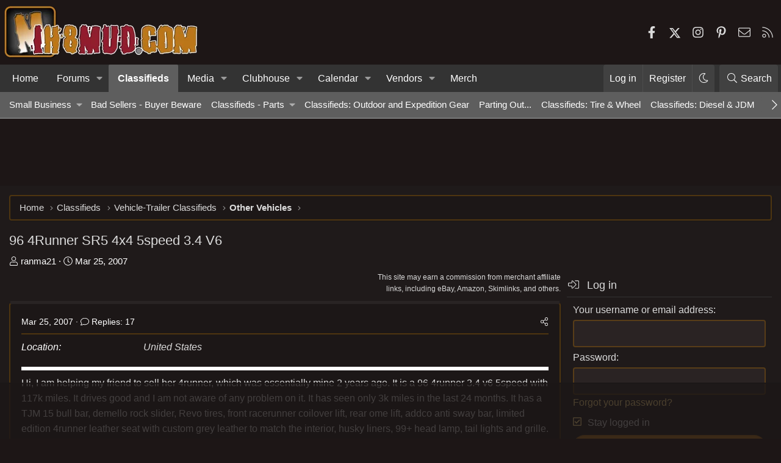

--- FILE ---
content_type: text/html
request_url: https://api.intentiq.com/profiles_engine/ProfilesEngineServlet?at=39&mi=10&dpi=936734067&pt=17&dpn=1&iiqidtype=2&iiqpcid=a9ecf454-d46e-415b-b131-c0ade874e20f&iiqpciddate=1768988485604&pcid=3e988744-de54-4f63-a684-51bedd4478ee&idtype=3&gdpr=0&japs=false&jaesc=0&jafc=0&jaensc=0&jsver=0.33&testGroup=A&source=pbjs&ABTestingConfigurationSource=group&abtg=A&vrref=https%3A%2F%2Fforum.ih8mud.com
body_size: 56
content:
{"abPercentage":97,"adt":1,"ct":2,"isOptedOut":false,"data":{"eids":[]},"dbsaved":"false","ls":true,"cttl":86400000,"abTestUuid":"g_a07eb087-c211-4699-a79a-9e9085810b5a","tc":9,"sid":-205136275}

--- FILE ---
content_type: text/html; charset=utf-8
request_url: https://www.google.com/recaptcha/api2/aframe
body_size: 266
content:
<!DOCTYPE HTML><html><head><meta http-equiv="content-type" content="text/html; charset=UTF-8"></head><body><script nonce="Eud8kr7n6yp_WkuwXLDlig">/** Anti-fraud and anti-abuse applications only. See google.com/recaptcha */ try{var clients={'sodar':'https://pagead2.googlesyndication.com/pagead/sodar?'};window.addEventListener("message",function(a){try{if(a.source===window.parent){var b=JSON.parse(a.data);var c=clients[b['id']];if(c){var d=document.createElement('img');d.src=c+b['params']+'&rc='+(localStorage.getItem("rc::a")?sessionStorage.getItem("rc::b"):"");window.document.body.appendChild(d);sessionStorage.setItem("rc::e",parseInt(sessionStorage.getItem("rc::e")||0)+1);localStorage.setItem("rc::h",'1768988502115');}}}catch(b){}});window.parent.postMessage("_grecaptcha_ready", "*");}catch(b){}</script></body></html>

--- FILE ---
content_type: text/plain
request_url: https://rtb.openx.net/openrtbb/prebidjs
body_size: -223
content:
{"id":"0e64ff0d-00ec-47e6-9a04-7cb39b814db5","nbr":0}

--- FILE ---
content_type: text/plain
request_url: https://rtb.openx.net/openrtbb/prebidjs
body_size: -223
content:
{"id":"aea6ab28-c779-4655-a16e-3cb2412082e9","nbr":0}

--- FILE ---
content_type: text/plain
request_url: https://rtb.openx.net/openrtbb/prebidjs
body_size: -223
content:
{"id":"eeedc8d8-aaaa-4051-897d-1238212bf3c5","nbr":0}

--- FILE ---
content_type: text/plain
request_url: https://rtb.openx.net/openrtbb/prebidjs
body_size: -223
content:
{"id":"9c9e81f2-37e2-4269-80a9-0650d08dfcfa","nbr":0}

--- FILE ---
content_type: text/plain
request_url: https://rtb.openx.net/openrtbb/prebidjs
body_size: -223
content:
{"id":"6bd79afa-e76c-4d6a-aeca-9d516a7e3b79","nbr":0}

--- FILE ---
content_type: text/plain
request_url: https://rtb.openx.net/openrtbb/prebidjs
body_size: -223
content:
{"id":"120b83ba-e7a3-4f2a-9833-f993bbb16b7a","nbr":0}

--- FILE ---
content_type: text/plain
request_url: https://rtb.openx.net/openrtbb/prebidjs
body_size: -83
content:
{"id":"46f97ee1-2d96-443d-82fa-36ad5c65ce36","nbr":0}

--- FILE ---
content_type: application/javascript; charset=utf-8
request_url: https://fundingchoicesmessages.google.com/f/AGSKWxWbxdb99pfFFLidS_0XHLBgXO1kvqS8jaQcFxtS5C1dB-7qaxNA3Rz_nq4gkCZhhRbhwN5QkhkKGnRwhW2y6y--SfLDnShzj4U7oIbX_34rPy01H94dyFn-sM7kAV2d4GHeI4QOVxUVc1L9KRdG1dCVwL5kTbLXCK5foPExNNSTgyaW3qcIKMq42w==/_/iframe_ads./ad.html?/assets/ads./ads7./ad?sponsor=
body_size: -1290
content:
window['1defe362-e406-4592-a58c-58d27c2001e9'] = true;

--- FILE ---
content_type: text/plain; charset=UTF-8
request_url: https://at.teads.tv/fpc?analytics_tag_id=PUB_17002&tfpvi=&gdpr_consent=&gdpr_status=22&gdpr_reason=220&ccpa_consent=&sv=prebid-v1
body_size: 52
content:
MTIxMjZjNzItNGMxMC00YjMyLTk4NjItNmU1ZTUxOWNjOWY0IzAw

--- FILE ---
content_type: text/plain
request_url: https://rtb.openx.net/openrtbb/prebidjs
body_size: -223
content:
{"id":"9f262949-2746-4bb5-b065-c6e6e4610c78","nbr":0}

--- FILE ---
content_type: text/plain
request_url: https://rtb.openx.net/openrtbb/prebidjs
body_size: -223
content:
{"id":"39f30596-6fe5-49c0-91d1-8b700ef84e24","nbr":0}

--- FILE ---
content_type: text/plain
request_url: https://rtb.openx.net/openrtbb/prebidjs
body_size: -223
content:
{"id":"e878a222-cb60-40c2-a701-d2c234c1c3d0","nbr":0}

--- FILE ---
content_type: text/plain
request_url: https://rtb.openx.net/openrtbb/prebidjs
body_size: -223
content:
{"id":"877793e7-63dd-47a6-bc52-e395fcca1e65","nbr":0}

--- FILE ---
content_type: text/plain
request_url: https://rtb.openx.net/openrtbb/prebidjs
body_size: -223
content:
{"id":"f941a22b-9b23-480e-95a9-7b72d5cfce1a","nbr":0}

--- FILE ---
content_type: text/plain
request_url: https://rtb.openx.net/openrtbb/prebidjs
body_size: -223
content:
{"id":"c247aa7c-5299-43b9-8ff2-f5ccd89b9666","nbr":0}